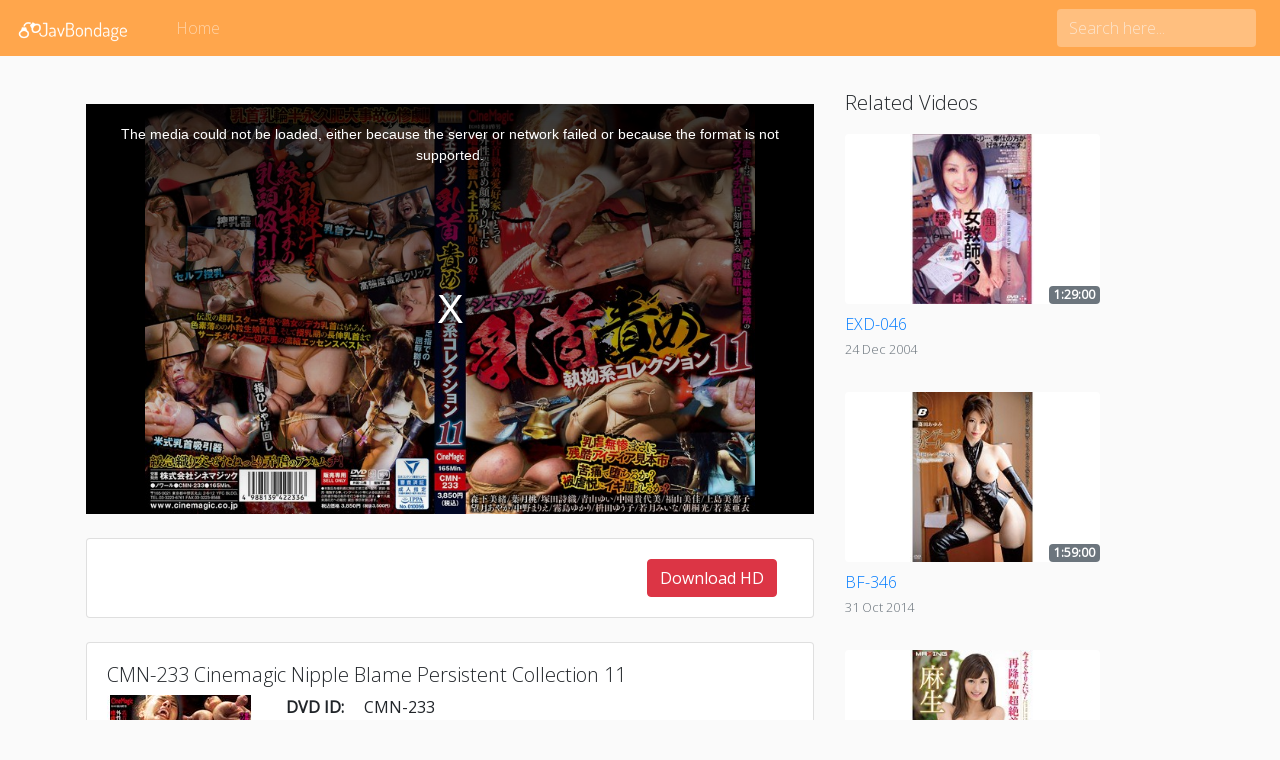

--- FILE ---
content_type: application/javascript; charset=UTF-8
request_url: https://javbondage.com/_nuxt/d15137a.js
body_size: 7254
content:
(window.webpackJsonp=window.webpackJsonp||[]).push([[7],{318:function(t,e,n){var content=n(322);content.__esModule&&(content=content.default),"string"==typeof content&&(content=[[t.i,content,""]]),content.locals&&(t.exports=content.locals);(0,n(43).default)("7039397e",content,!0,{sourceMap:!1})},320:function(t,e,n){"use strict";var o=n(325);e.a=o.create({})},321:function(t,e,n){"use strict";n(318)},322:function(t,e,n){var o=n(42)(!1);o.push([t.i,"a[data-v-d1cf7048]:hover{text-decoration:none}.card-container[data-v-d1cf7048]{margin-bottom:2rem}@media (min-width:768px){.card-img-container>.card-img-top[data-v-d1cf7048]{max-height:170px}}.cb[data-v-d1cf7048]{padding:.5rem 0 0!important}.card-img-container[data-v-d1cf7048]{position:relative;background-color:#fff;border-radius:.25rem}#removeButton[data-v-d1cf7048]{display:flex;justify-content:center;position:absolute;top:-15px;right:-15px}.btn-circle[data-v-d1cf7048]{width:35px;height:35px;line-height:45px;text-align:center;padding:0;border-radius:50%}.duration-badge[data-v-d1cf7048]{position:absolute;right:0;bottom:0}.title[data-v-d1cf7048]{text-overflow:ellipsis;overflow:hidden;white-space:nowrap;font-weight:300}.video-card[data-v-d1cf7048]{background-color:transparent;border:none}a>.card[data-v-d1cf7048]{margin-bottom:2rem}.video-image[data-v-d1cf7048]{border-radius:.25rem;-o-object-fit:contain;object-fit:contain}",""]),t.exports=o},323:function(t,e,n){"use strict";n(194);var o={props:{video:{type:Object,required:!0},index:{type:Number,required:!1,default:0},canRemove:{type:Boolean,required:!1,default:!1},onVideoCardRemoveClick:{type:Function,required:!1,default:function(){}}},methods:{minutesToHours:function(input){var t=Math.floor(Number(input)/60),e=(Number(input)%60).toLocaleString("en-US",{minimumIntegerDigits:2,useGrouping:!1});return"".concat(t,":").concat(e,":00")}}},r=(n(321),n(34)),component=Object(r.a)(o,(function(){var t=this,e=t.$createElement,n=t._self._c||e;return n("div",{staticClass:"card-container"},[n("nuxt-link",{attrs:{title:t.video.title,to:"/video/"+String(t.video.contentId).toLowerCase()}},[n("div",{staticClass:"card video-card"},[n("div",{staticClass:"card-img-container"},[n("img",{directives:[{name:"lazy",rawName:"v-lazy",value:String(t.video.image).includes("mgstage")?String(t.video.image).replace("pb_e_","pf_o1_"):String(t.video.image).replace("l.jpg","s.jpg"),expression:"\n            String(video.image).includes('mgstage')\n              ? String(video.image).replace('pb_e_', 'pf_o1_')\n              : String(video.image).replace('l.jpg', 's.jpg')\n          "}],staticClass:"card-img-top video-image",attrs:{alt:((t.video||{}).dvdId||(t.video||{}).contentId)+" jav"}}),t._v(" "),t.canRemove?n("button",{staticClass:"btn btn-danger btn-circle",attrs:{id:"removeButton",type:"button"},on:{click:function(e){return e.preventDefault(),t.onVideoCardRemoveClick(t.index)}}},[n("i",{staticClass:"material-icons"},[t._v("\n            clear\n          ")])]):t._e(),t._v(" "),n("b-badge",{staticClass:"duration-badge",attrs:{variant:"secondary"}},[t._v(t._s(t.minutesToHours(t.video.duration)))])],1),t._v(" "),n("div",{staticClass:"card-body cb"},[n("div",{staticClass:"card-text"},[n("p",{staticClass:"card-text title mb-0"},[t._v("\n            "+t._s(t.video.dvdId||t.video.contentId)+"\n          ")]),t._v(" "),n("small",{staticClass:"card-text title text-muted"},[t._v(t._s(t._f("moment")(t.video.releaseDate,"DD MMM YYYY")))])])])])])],1)}),[],!1,null,"d1cf7048",null);e.a=component.exports},326:function(t,e,n){var content=n(331);content.__esModule&&(content=content.default),"string"==typeof content&&(content=[[t.i,content,""]]),content.locals&&(t.exports=content.locals);(0,n(43).default)("cbd331b4",content,!0,{sourceMap:!1})},327:function(t,e,n){var content=n(348);content.__esModule&&(content=content.default),"string"==typeof content&&(content=[[t.i,content,""]]),content.locals&&(t.exports=content.locals);(0,n(43).default)("0efe0975",content,!0,{sourceMap:!1})},330:function(t,e,n){"use strict";n(326)},331:function(t,e,n){var o=n(42)(!1);o.push([t.i,"a[data-v-9619f95e]{color:#000}a[data-v-9619f95e]:hover{text-decoration:none}.affiliate-card[data-v-9619f95e]{border-radius:.375rem;border:1px solid #e6e6e6}.affiliate-img[data-v-9619f95e]{border-radius:.375rem .375rem 0 0}.subtitle[data-v-9619f95e]{color:#6c6c6c}.signupButton[data-v-9619f95e]{background-color:#007bff;border-radius:0 0 .375rem .375rem;color:#fff}.signupText[data-v-9619f95e]{font-size:.98rem}",""]),t.exports=o},332:function(t,e,n){t.exports=n.p+"img/aliceJapan.a2b0e18.jpg"},333:function(t,e,n){t.exports=n.p+"img/avStation.162fa85.jpg"},334:function(t,e,n){t.exports=n.p+"img/dream.872a1dd.jpg"},335:function(t,e,n){t.exports=n.p+"img/kmp.80ecb80.jpg"},336:function(t,e,n){t.exports=n.p+"img/mania.8715f53.jpg"},337:function(t,e,n){t.exports=n.p+"img/matureWomen.974c6ac.jpg"},338:function(t,e,n){t.exports=n.p+"img/momotaro.18c4d19.jpg"},339:function(t,e,n){t.exports=n.p+"img/moodyz.f0275b5.jpg"},340:function(t,e,n){t.exports=n.p+"img/mosozoku.2f2d916.jpg"},341:function(t,e,n){t.exports=n.p+"img/paradiseTv.3f56925.jpg"},342:function(t,e,n){t.exports=n.p+"img/playgirl.23315ce.jpg"},343:function(t,e,n){t.exports=n.p+"img/prestige.9160f3f.jpg"},344:function(t,e,n){t.exports=n.p+"img/s1.b30fc61.jpg"},345:function(t,e,n){t.exports=n.p+"img/sod.106d02d.jpg"},346:function(t,e,n){t.exports=n.p+"img/tripleH.2ee68ca.jpg"},347:function(t,e,n){"use strict";n(327)},348:function(t,e,n){var o=n(42)(!1);o.push([t.i,"#channels{margin-bottom:2rem}@media (max-width:991px){.last{display:none}}@media (max-width:767px){.secondLast{display:none}}",""]),t.exports=o},349:function(t,e,n){"use strict";n(194);var o={props:{studioName:{type:String,required:!0},landing:{type:String,required:!0},banner:{type:String,required:!0},subtitle:{type:String,required:!0}}},r=(n(330),n(34)),d=Object(r.a)(o,(function(){var t=this,e=t.$createElement,n=t._self._c||e;return n("div",{staticClass:"affiliate-card-container"},[n("a",{attrs:{href:t.landing,title:"Sign up for "+t.studioName,target:"_blank",rel:"noopener"}},[n("div",{staticClass:"card affiliate-card"},[n("img",{staticClass:"w-100 affiliate-img",attrs:{alt:t.studioName+" affiliate banner",src:t.banner}}),t._v(" "),n("div",{staticClass:"description pt-3 px-3"},[n("h5",{staticClass:"font-weight-bold"},[t._v("2 Day Free Trial @ $0.90")]),t._v(" "),n("p",{staticClass:"font-weight-light subtitle"},[t._v(t._s(t.subtitle))])]),t._v(" "),t._m(0)])])])}),[function(){var t=this,e=t.$createElement,n=t._self._c||e;return n("div",{staticClass:"signupButton p-2 text-center"},[n("span",{staticClass:"font-weight-light signupText"},[t._v("Sign Up Free Trial")])])}],!1,null,"9619f95e",null).exports,l=n(332),c=n.n(l),v=n(333),m=n.n(v),f=(n(334),n(335)),h=n.n(f),y=(n(336),n(337),n(338)),_=n.n(y),x=n(339),C=n.n(x),w=n(340),j=n.n(w),k=(n(341),n(342)),S=n.n(k),P=(n(343),n(344)),I=n.n(P),A=n(345),M=n.n(A),L=n(346),N=n.n(L),D={components:{AffiliateChannelCard:d},props:{count:{type:Number,required:!0}},data:function(){return{channels:[{studioName:"Alice JAPAN",landing:"https://dmm.nihonjav.com/monthly/alice",banner:c.a,subtitle:"3,687 titles, ~115 updates/month"},{studioName:"AV Station",landing:"https://dmm.nihonjav.com/monthly/avstation",banner:m.a,subtitle:"36,013 titles, ~200 updates/month"},{studioName:"KMP",landing:"https://dmm.nihonjav.com/monthly/kmp",banner:h.a,subtitle:"10,799 titles, ~65 updates/month"},{studioName:"Momotaro",landing:"https://dmm.nihonjav.com/monthly/momotaroubb",banner:_.a,subtitle:"3,772 titles, ~25 updates/month"},{studioName:"MOODYZ",landing:"https://dmm.nihonjav.com/monthly/moodyz",banner:C.a,subtitle:"6,063 titles, ~30 updates/month"},{studioName:"Mosozoku",landing:"https://dmm.nihonjav.com/monthly/mousouzoku",banner:j.a,subtitle:"6,646 titles, ~120 updates/month"},{studioName:"Playgirl",landing:"https://dmm.nihonjav.com/monthly/playgirl",banner:S.a,subtitle:"57,114 titles, ~250 updates/month"},{studioName:"S1 No.1 Style",landing:"https://dmm.nihonjav.com/monthly/s1",banner:I.a,subtitle:"3,685 titles, ~25 updates/month"},{studioName:"SOD Group Studios",landing:"https://dmm.nihonjav.com/monthly/sod",banner:M.a,subtitle:"14,961 titles, ~160 updates/month"},{studioName:"HHH",landing:"https://dmm.nihonjav.com/monthly/hhh",banner:N.a,subtitle:"2,698 titles, ~40 updates/month"}],usedNumbers:[]}},mounted:function(){for(var i=0;i<this.count;i++)this.getRandomNumber()},methods:{getRandomNumber:function(){var t=Math.floor(10*Math.random());-1!==this.usedNumbers.indexOf(t)?this.getRandomNumber():this.usedNumbers.push(t)}}},V=(n(347),Object(r.a)(D,(function(){var t=this,e=t.$createElement,n=t._self._c||e;return n("div",{attrs:{id:"channels"}},[t.count>1&&t.usedNumbers.length&&t.channels.length?n("div",{staticClass:"row"},t._l(t.count,(function(e){return n("div",{key:e,class:"col-lg-4 col-md-6 "+(e!==t.count?e===t.count-1?"secondLast":"":"last")},[n("AffiliateChannelCard",{attrs:{"studio-name":t.channels[t.usedNumbers[e-1]].studioName,landing:t.channels[t.usedNumbers[e-1]].landing,banner:t.channels[t.usedNumbers[e-1]].banner,subtitle:t.channels[t.usedNumbers[e-1]].subtitle}})],1)})),0):t._e(),t._v(" "),1===t.count&&t.usedNumbers.length&&t.channels.length?n("AffiliateChannelCard",{attrs:{"studio-name":t.channels[t.usedNumbers[0]].studioName,landing:t.channels[t.usedNumbers[0]].landing,banner:t.channels[t.usedNumbers[0]].banner,subtitle:t.channels[t.usedNumbers[0]].subtitle}}):t._e()],1)}),[],!1,null,null,null));e.a=V.exports},356:function(t,e,n){var content=n(381);content.__esModule&&(content=content.default),"string"==typeof content&&(content=[[t.i,content,""]]),content.locals&&(t.exports=content.locals);(0,n(43).default)("6356f6bf",content,!0,{sourceMap:!1})},357:function(t,e,n){var content=n(383);content.__esModule&&(content=content.default),"string"==typeof content&&(content=[[t.i,content,""]]),content.locals&&(t.exports=content.locals);(0,n(43).default)("48569c47",content,!0,{sourceMap:!1})},358:function(t,e,n){var content=n(385);content.__esModule&&(content=content.default),"string"==typeof content&&(content=[[t.i,content,""]]),content.locals&&(t.exports=content.locals);(0,n(43).default)("4ec382a1",content,!0,{sourceMap:!1})},359:function(t,e,n){var content=n(387);content.__esModule&&(content=content.default),"string"==typeof content&&(content=[[t.i,content,""]]),content.locals&&(t.exports=content.locals);(0,n(43).default)("49ec8216",content,!0,{sourceMap:!1})},360:function(t,e,n){var content=n(390);content.__esModule&&(content=content.default),"string"==typeof content&&(content=[[t.i,content,""]]),content.locals&&(t.exports=content.locals);(0,n(43).default)("2bedbf5b",content,!0,{sourceMap:!1})},380:function(t,e,n){"use strict";n(356)},381:function(t,e,n){var o=n(42)(!1);o.push([t.i,"#info-row{margin-bottom:1.5rem}.badge-light{color:#007bff;background-color:#f8f9fa}.badge-light[href]:focus,.badge-light[href]:hover{color:#007bff;text-decoration:none;background-color:#dae0e5}.descriptionText{white-space:pre-line}#thumbnailContainer{display:flex;flex-direction:column;align-items:center}#gallery-wrapper{background-color:#000}.swiper-wrapper.hidden{display:none}.image-container{display:flex;justify-content:center;align-items:center;margin:auto}",""]),t.exports=o},382:function(t,e,n){"use strict";n(357)},383:function(t,e,n){var o=n(42)(!1);o.push([t.i,"@media (min-width:768px){#suggestion{max-width:255px}}#suggestionsText{margin-top:2rem}",""]),t.exports=o},384:function(t,e,n){"use strict";n(358)},385:function(t,e,n){var o=n(42)(!1);o.push([t.i,".video-player-box{min-height:200px;width:100%}#popunderLink{display:block;width:100%;height:100%}#cta,#popunderLink{position:absolute;z-index:9999}#cta{left:50%;transform:translateX(-50%) translateY(-50%);top:50%;font-size:30px;color:#fff;background-color:#dc3545;cursor:pointer;border:1px solid transparent;padding:.6rem 1rem;border-radius:.25rem;text-decoration:none!important;white-space:nowrap}",""]),t.exports=o},386:function(t,e,n){"use strict";n(359)},387:function(t,e,n){var o=n(42)(!1);o.push([t.i,".ml-auto[data-v-53e5f27c],.mx-auto[data-v-53e5f27c]{margin-left:auto!important}.d-flex[data-v-53e5f27c]{display:flex!important}",""]),t.exports=o},388:function(t,e,n){t.exports=n.p+"img/video.bffb481.png"},389:function(t,e,n){"use strict";n(360)},390:function(t,e,n){var o=n(42)(!1);o.push([t.i,"@media (max-width:991px){.container{max-width:100%}}.downloadLink:hover{color:#fff;text-decoration:none}.videoWrapper{margin-top:2rem;position:relative}.videoWrapper.if{padding-bottom:56.25%;height:0}.primaryButton{text-overflow:ellipsis;overflow:hidden}.primaryButton.active{color:#fff;background-color:#007bff;border-color:#007bff}.primaryButton:active,.primaryButton:hover{color:#007bff;background-color:transparent;background-image:none;border-color:#007bff}",""]),t.exports=o},391:function(t,e,n){"use strict";n.r(e);var o=n(18),r=(n(54),n(16),n(10),n(55),n(8),n(94),n(95),n(126),n(194),n(320)),d=(n(12),{props:{video:{type:Object,required:!0},gallery:{type:Array,required:!0}},data:function(){return{galleryActive:!1,swiperOption:{preloadImages:!1,lazy:{loadPrevNext:!0},pagination:{el:".swiper-pagination",type:"progressbar"},navigation:{nextEl:".swiper-button-next",prevEl:".swiper-button-prev"}}}},methods:{endsWith:function(t,e){return-1!==t.indexOf(e,t.length-e.length)},toggleGallery:function(){this.galleryActive=!this.galleryActive,this.galleryActive&&this.$scrollTo("#gallery-wrapper",150,{easing:"ease-in",offset:-100})},getCategories:function(){var t="".concat(((this.video.casts||[])[0]||{}).name," on ").concat(this.video.dvdId," with "),e=[];for(var n in this.video.categories)e.push(this.video.categories[n].name);return t+e.join(", ")}}}),l=(n(380),n(34)),c=Object(l.a)(d,(function(){var t=this,e=t.$createElement,n=t._self._c||e;return n("b-card",{staticClass:"my-4",attrs:{id:"description"}},[n("h1",{staticClass:"lead"},[t._v("\n    "+t._s((t.video.dvdId||t.video.contentId||"")+" "+t.video.title)+"\n  ")]),t._v(" "),n("b-row",{attrs:{id:"info-row"}},[n("b-col",{staticClass:"d-none d-md-block",attrs:{id:"thumbnailContainer",md:"3"}},[t.endsWith(t.video.image,"jpg")?n("img",{staticClass:"img-fluid",attrs:{src:String(t.video.image).includes("mgstage")?String(t.video.image).replace("pb_e_","pf_o1_"):String(t.video.image).replace("l.jpg","s.jpg"),alt:"img"}}):t._e(),t._v(" "),t.video.gallery.length?n("b-button",{staticClass:"mt-2 primaryButton",class:t.galleryActive?"active":"",attrs:{block:!0,variant:"outline-primary"},on:{click:t.toggleGallery}},[t._v("Gallery")]):t._e()],1),t._v(" "),n("b-col",{attrs:{md:"9"}},[t.video.dvdId?n("p",{staticClass:"mb-1"},[n("span",{staticClass:"font-weight-bold mr-3"},[t._v("DVD ID:")]),t._v("\n        "+t._s(t.video.dvdId)+"\n      ")]):t._e(),t._v(" "),t.video.contentId?n("p",{staticClass:"mb-1"},[n("span",{staticClass:"font-weight-bold mr-3"},[t._v("Content ID:")]),t._v("\n        "+t._s(t.video.contentId)+"\n      ")]):t._e(),t._v(" "),t.video.releaseDate?n("p",{staticClass:"mb-1"},[n("span",{staticClass:"font-weight-bold mr-3"},[t._v("Release Date:")]),t._v("\n        "+t._s(t._f("moment")(t.video.releaseDate,"DD MMM YYYY"))+"\n      ")]):t._e(),t._v(" "),t.video.duration?n("p",{staticClass:"mb-1"},[n("span",{staticClass:"font-weight-bold mr-3"},[t._v("Duration:")]),t._v(t._s(t.video.duration)+" mins\n      ")]):t._e(),t._v(" "),t.video.javLink.isProfessional&&t.video.director?n("p",{staticClass:"mb-1"},[n("span",{staticClass:"font-weight-bold mr-3"},[t._v("Director:")]),t._v(t._s(t.video.director)+"\n      ")]):t._e(),t._v(" "),t.video.javLink.isProfessional&&(t.video.casts||[]).length?n("p",{staticClass:"mb-1"},[n("span",{staticClass:"font-weight-bold mr-3"},[t._v("Cast(s):")]),t._v(" "),t._l(t.video.casts,(function(e){return e?n("b-badge",{key:e._id,staticClass:"mr-2",attrs:{to:"/casts/"+e.slug,variant:"light"}},[t._v("\n          "+t._s(e.name)+"\n        ")]):t._e()}))],2):t._e(),t._v(" "),!t.video.javLink.isProfessional&&t.video.girls?n("p",{staticClass:"mb-1"},[n("span",{staticClass:"font-weight-bold mr-3"},[t._v("Girl(s):")]),t._v("\n        "+t._s(t.video.girls)+"\n      ")]):t._e(),t._v(" "),(t.video.categories&&t.video.casts||[]).length?n("p",{staticClass:"mb-1"},[n("span",{staticClass:"font-weight-bold mr-3"},[t._v("Description:")]),t._v("\n        "+t._s(t.getCategories())+"\n      ")]):t._e(),t._v(" "),t.video.gallery.length?n("b-button",{class:"primaryButton mt-4 d-block d-md-none "+(t.galleryActive?"active":""),attrs:{block:!0,variant:"outline-primary"},on:{click:t.toggleGallery}},[t._v("Gallery")]):t._e()],1)],1),t._v(" "),n("div",{directives:[{name:"swiper",rawName:"v-swiper:mySwiper",value:t.swiperOption,expression:"swiperOption",arg:"mySwiper"}],attrs:{id:"gallery-wrapper"}},[n("div",{staticClass:"swiper-wrapper",class:t.galleryActive?"":"hidden"},t._l(t.gallery,(function(e){return n("div",{key:e.s,staticClass:"swiper-slide image-container"},[n("img",{staticClass:"swiper-lazy",staticStyle:{"max-width":"100%","max-height":"400px"},attrs:{src:e.s,"data-src":e.l,alt:(t.video.dvdId||t.video.contentId||"")+" jav"}}),t._v(" "),n("div",{staticClass:"swiper-lazy-preloader swiper-lazy-preloader-white"})])})),0),t._v(" "),n("div",{staticClass:"swiper-pagination"}),t._v(" "),n("div",{staticClass:"swiper-pagination",attrs:{slot:"pagination"},slot:"pagination"}),t._v(" "),n("div",{staticClass:"swiper-button-prev",attrs:{slot:"button-prev"},slot:"button-prev"}),t._v(" "),n("div",{staticClass:"swiper-button-next",attrs:{slot:"button-next"},slot:"button-next"})]),t._v(" "),t.endsWith(t.video.image,"jpg")?n("img",{staticClass:"img-fluid mt-4",attrs:{src:t.video.image,alt:(t.video.dvdId||t.video.contentId||"")+" jav"}}):t._e()],1)}),[],!1,null,null,null).exports,v=n(323),m=n(349),f={components:{VideoCard:v.a,AffiliateChannels:m.a},props:{suggestions:{type:Array,required:!0}}},h=(n(382),Object(l.a)(f,(function(){var t=this,e=t.$createElement,n=t._self._c||e;return n("div",[n("p",{staticClass:"lead",attrs:{id:"suggestionsText"}},[t._v("Related Videos")]),t._v(" "),n("div",{attrs:{id:"suggestions"}},t._l(t.suggestions,(function(video){return n("div",{key:video._id,attrs:{id:"suggestion"}},[n("VideoCard",{attrs:{video:video}})],1)})),0)])}),[],!1,null,null,null).exports),y=(n(195),{props:{video:{type:Object,required:!0},popunderLink:{type:String,required:!0}},data:function(){return{showPopunder:!1,R18tracking:"MTIxNC4xLjEuMS4wLjAuMC4wLjA",showCTA:!1,playsinline:!0,playerOptions:{language:"en",fluid:!0,playbackRates:[.7,1,1.5,2],sources:[{type:String(this.video.trailer).endsWith(".mp4")?"video/mp4":"application/x-mpegURL",src:String(this.video.trailer).includes("mgstage.com")?"https://mgstage.javbondage.com/"+this.video.trailer:String(this.video.trailer).includes("awscc3001.r18.com")?this.video.trailer.replace("awscc3001.r18.com","cc3001.dmm.co.jp"):this.video.trailer}],poster:this.video.image}}},mounted:function(){"localStorage"in window&&(localStorage.getItem("dShown")||(this.showPopunder=!0))},methods:{onInVideoCTAClick:function(){window.ga("send","event","ads","click","invideocta")},onPopunderClick:function(){localStorage.setItem("dShown","1"),this.showPopunder=!1},onPlayerPlay:function(t){this.showCTA&&(this.showCTA=!1)},onPlayerPause:function(t){},onPlayerEnded:function(t){this.showCTA=!0},onPlayerLoadeddata:function(t){},onPlayerWaiting:function(t){},onPlayerPlaying:function(t){},onPlayerTimeupdate:function(t){},onPlayerCanplay:function(t){},onPlayerCanplaythrough:function(t){},playerStateChanged:function(t){},playerReadied:function(t){}}}),_=(n(384),Object(l.a)(y,(function(){var t=this,e=t.$createElement,n=t._self._c||e;return n("div",{attrs:{id:"videoPlayerContainer"}},[n("a",{directives:[{name:"show",rawName:"v-show",value:t.showCTA&&!t.video.javLink.upcoming,expression:"showCTA && !video.javLink.upcoming"}],attrs:{id:"cta",href:t.popunderLink,target:"_blank",rel:"noopener nofollow"},on:{click:t.onInVideoCTAClick}},[t._v("Download "+t._s(t.video.dvdId||t.video.contentId))]),t._v(" "),t.showPopunder?n("div",[n("a",{attrs:{id:"popunderLink",href:t.popunderLink,target:"_blank",rel:"noopener nofollow"},on:{click:t.onPopunderClick}}),t._v(" "),n("div",{directives:[{name:"video-player",rawName:"v-video-player:myVideoPlayer",value:t.playerOptions,expression:"playerOptions",arg:"myVideoPlayer"}],staticClass:"video-player-box vjs-big-play-centered vjs-current-time",attrs:{playsinline:t.playsinline},on:{play:function(e){return t.onPlayerPlay(e)},pause:function(e){return t.onPlayerPause(e)},ended:function(e){return t.onPlayerEnded(e)},loadeddata:function(e){return t.onPlayerLoadeddata(e)},waiting:function(e){return t.onPlayerWaiting(e)},playing:function(e){return t.onPlayerPlaying(e)},timeupdate:function(e){return t.onPlayerTimeupdate(e)},canplay:function(e){return t.onPlayerCanplay(e)},canplaythrough:function(e){return t.onPlayerCanplaythrough(e)},ready:t.playerReadied,statechanged:function(e){return t.playerStateChanged(e)}}})]):n("div",{directives:[{name:"video-player",rawName:"v-video-player:myVideoPlayer",value:t.playerOptions,expression:"playerOptions",arg:"myVideoPlayer"}],staticClass:"video-player-box vjs-big-play-centered vjs-current-time",attrs:{playsinline:t.playsinline},on:{play:function(e){return t.onPlayerPlay(e)},pause:function(e){return t.onPlayerPause(e)},ended:function(e){return t.onPlayerEnded(e)},loadeddata:function(e){return t.onPlayerLoadeddata(e)},waiting:function(e){return t.onPlayerWaiting(e)},playing:function(e){return t.onPlayerPlaying(e)},timeupdate:function(e){return t.onPlayerTimeupdate(e)},canplay:function(e){return t.onPlayerCanplay(e)},canplaythrough:function(e){return t.onPlayerCanplaythrough(e)},ready:t.playerReadied,statechanged:function(e){return t.playerStateChanged(e)}}})])}),[],!1,null,null,null).exports),x={props:{video:{type:Object,required:!0}},data:function(){return{videoIsLiked:!1,favoriteButtonDisabled:!0,link:"dmm mono"===this.video.provider?"https://dmm.nihonjav.com/mono/dvd/-/detail/=/cid=".concat(this.video.monoContentId):"mgstage"===this.video.provider||["prestige"].indexOf((this.video.studio||{}).slug)>-1?"https://mgstage.nihonjav.com/".concat(void 0===this.video.alternativeContentId||null===this.video.alternativeContentId?this.video.dvdId:this.video.alternativeContentId):"https://video.nihonjav.com/".concat(this.video.javLink.isProfessional?"av":"amateur","/").concat(this.video.javLink.link,"/nihonjav-990")}},methods:{onVideoSourcesCTAClick:function(){window.ga("send","event","ads","click","videosourcescta")}}},C=(n(386),Object(l.a)(x,(function(){var t=this,e=t.$createElement,n=t._self._c||e;return n("div",{attrs:{id:"sources"}},[n("b-card",{staticClass:"video-sources my-4 d-none d-md-block",attrs:{id:"sources-desktop"}},[n("div",{staticClass:"new-card-body",staticStyle:{display:"flex !important"}},[n("div",{staticClass:"ml-auto d-flex"},[n("a",{staticClass:"downloadLink mr-3",attrs:{href:t.link,target:"_blank",rel:"noopener"},on:{click:t.onVideoSourcesCTAClick}},[n("b-button",{staticClass:"downloadBtn",staticStyle:{"white-space":"normal"},attrs:{variant:"danger"}},[t._v("\n            Download HD")])],1)])])]),t._v(" "),n("b-card",{staticClass:"video-sources my-4 d-block d-md-none",attrs:{id:"sources-mobile"}},[n("a",{staticClass:"downloadLink",attrs:{href:t.link,target:"_blank",rel:"noopener"},on:{click:t.onVideoSourcesCTAClick}},[n("b-button",{staticClass:"downloadBtn my-2",attrs:{variant:"danger",size:"lg",block:""}},[t._v("Download HD JAV Unlimited")])],1)])],1)}),[],!1,null,"53e5f27c",null).exports),video=n(388),w=n.n(video);String.prototype.reverse=function(){return this.split("").reverse().join("")},String.prototype.replaceLast=function(t,e){return this.reverse().replace(new RegExp(t.reverse()),e.reverse()).reverse()};var j={asyncData:function(t){return Object(o.a)(regeneratorRuntime.mark((function e(){var n,o,d,l,c,v;return regeneratorRuntime.wrap((function(e){for(;;)switch(e.prev=e.next){case 0:return e.prev=0,e.next=3,r.a.get("/api/video/".concat(t.params.id),{headers:{Authorization:"HAHA_ADAM_HAVE_TO_RESORT_TO_THIS#@!@#"}});case 3:if((n=e.sent).data.video){e.next=19;break}if(d=String(t.params.id).indexOf("-"),l=String(t.params.id).lastIndexOf("-"),String(t.params.id).substring(d+1,l).toLowerCase()){e.next=11;break}return t.error({statusCode:404,message:"Video not found"}),e.abrupt("return");case 11:return e.next=13,r.a.get("/api/video_old/".concat(t.params.id),{headers:{Authorization:"HAHA_ADAM_HAVE_TO_RESORT_TO_THIS#@!@#"}});case 13:return c=e.sent,v=c.data.video,t.redirect(301,"/video/".concat(String(v.contentId).toLowerCase())),e.abrupt("return");case 19:o=((n.data.video||{}).gallery||[]).map((function(t){return{s:t,l:String(t).includes("mgstage")?String(t).replace("cap_t1","cap_e"):String(t).replaceLast("js-","jp-").replaceLast("-","jp-").replace("jpjp-","jp-")}}));case 20:return e.abrupt("return",{video:n.data.video,popunderLink:["prestige"].indexOf((n.data.video.studio||{}).slug)>-1?"https://mgstage.nihonjav.com/".concat(void 0===n.data.video.alternativeContentId||null===n.data.video.alternativeContentId?n.data.video.dvdId:n.data.video.alternativeContentId):n.data.video.javLink.upcoming?"https://media.r18.com/track/".concat("MTIxNC4xLjEuMS4wLjAuMC4wLjA","/special/prime/"):"https://media.r18.com/track/".concat("MTIxNC4xLjEuMS4wLjAuMC4wLjA","/videos/vod/").concat(n.data.video.javLink.isProfessional?"movies":"amateur","/detail/-/id=").concat(n.data.video.javLink.link),popunderLinkJp:"dmm mono"===n.data.video.provider?"https://dmm.nihonjav.com/mono/dvd/-/detail/=/cid=".concat(n.data.video.monoContentId):"mgstage"===n.data.video.provider||["prestige"].indexOf((n.data.video.studio||{}).slug)>-1?"https://mgstage.nihonjav.com/".concat(void 0===n.data.video.alternativeContentId||null===n.data.video.alternativeContentId?n.data.video.dvdId:n.data.video.alternativeContentId):"https://video.nihonjav.com/".concat(n.data.video.javLink.isProfessional?"av":"amateur","/").concat(n.data.video.javLink.link,"/nihonjav-990"),suggestions:n.data.suggestions,gallery:o});case 23:e.prev=23,e.t0=e.catch(0),t.error(e.t0);case 26:case"end":return e.stop()}}),e,null,[[0,23]])})))()},components:{Suggestions:h,VideoPlayer:_,VideoDescription:c,VideoSources:C},fetch:function(t){var e=t.redirect;t.params.id||e("/")},data:function(){return{id:this.$route.params.id,VideoPlaceholder:w.a}},methods:{minutesToHours:function(input){var t=Math.floor(Number(input)/60).toLocaleString("en-US",{minimumIntegerDigits:2,useGrouping:!1}),e=(Number(input)%60).toLocaleString("en-US",{minimumIntegerDigits:2,useGrouping:!1});return"PT".concat(t||"00","H").concat(e||"00","M00S")},getUserCountry:function(){return this.$cookiz.get("user-country")}},head:function(){return{__dangerouslyDisableSanitizers:["script"],title:"Watch ".concat((this.video||{}).dvdId||(this.video||{}).contentId," JAV Uncensored Watch JAV Bondage BDSM"),meta:[{hid:"description",name:"description",content:"".concat((this.video||{}).dvdId||(this.video||{}).contentId," JAV Uncensored Japanese Porn, Best source for latest BDSM Bondage JAV sex videos, Subscribe for daily updates, Verystream or direct download")},{hid:"og:type",property:"og:type",content:"video.movie"},{hid:"og:title",property:"og:title",content:"Watch ".concat((this.video||{}).dvdId||(this.video||{}).contentId," JAV Uncensored Watch JAV Bondage BDSM")},{hid:"og:description",property:"og:description",content:"".concat((this.video||{}).dvdId||(this.video||{}).contentId,"} JAV Uncensored Japanese Porn, Best source for latest BDSM Bondage JAV sex videos, Subscribe for daily updates, Verystream or direct download")},{hid:"og:url",property:"og:url",content:"".concat("https://javbondage.com").concat(this.$route.fullPath)},{hid:"og:image",property:"og:image",content:(this.video||{}).image||""},{hid:"video:release_date",property:"video:release_date",content:this.$nuxt.$moment((this.video||{}).releaseDate).format("YYYY-MM-DD")},{hid:"twitter:card",name:"twitter:card",content:"summary_large_image"},{hid:"twitter:title",name:"twitter:title",content:"Watch ".concat((this.video||{}).dvdId||(this.video||{}).contentId," JAV Uncensored Watch JAV Bondage BDSM")},{hid:"twitter:description",name:"twitter:description",content:"".concat((this.video||{}).dvdId||(this.video||{}).contentId," JAV Uncensored Japanese Porn, Best source for latest BDSM Bondage JAV sex videos, Subscribe for daily updates, Verystream or direct download")},{hid:"twitter:image",name:"twitter:image",content:(this.video||{}).image}],link:[{rel:"canonical",href:"".concat("https://javbondage.com").concat(this.$route.fullPath)}],script:[{type:"application/ld+json",innerHTML:'{\n"@context": "http://schema.org/",\n"@type": "VideoObject",\n"name": "Watch '.concat((this.video||{}).dvdId||(this.video||{}).contentId,' Jav Uncensored",\n"contentUrl": "').concat("https://javbondage.com").concat(this.$route.fullPath,'",\n"duration": "').concat(this.minutesToHours((this.video||{}).duration),'",\n"thumbnailUrl": "').concat((this.video||{}).image,'",\n"uploadDate": "').concat(this.$nuxt.$moment((this.video||{}).releaseDate).format("YYYY-MM-DD"),'",\n"description": ').concat(JSON.stringify("".concat((this.video||{}).dvdId||(this.video||{}).contentId," ").concat((this.video||{}).title)),"\n}")}]}}},k=(n(389),Object(l.a)(j,(function(){var t=this,e=t.$createElement,n=t._self._c||e;return n("section",{attrs:{id:"video"}},[n("div",{staticClass:"container"},[n("div",{staticClass:"row"},[n("div",{staticClass:"col-md-8 p-0 p-md-3"},[n("div",{staticClass:"videoWrapper"},[t.video.trailer?n("VideoPlayer",{attrs:{video:t.video,"popunder-link":t.popunderLinkJp}}):n("a",{attrs:{href:t.popunderLinkJp,target:"_blank",rel:"noopener nofollow"}},[n("img",{staticClass:"img-fluid",attrs:{src:t.VideoPlaceholder,alt:"video placeholder"}})])],1),t._v(" "),n("VideoSources",{attrs:{video:t.video}}),t._v(" "),n("VideoDescription",{attrs:{video:t.video,gallery:t.gallery}})],1),t._v(" "),n("div",{staticClass:"col-md-4",attrs:{id:"suggestions"}},[n("Suggestions",{attrs:{suggestions:t.suggestions}})],1)])])])}),[],!1,null,null,null));e.default=k.exports}}]);